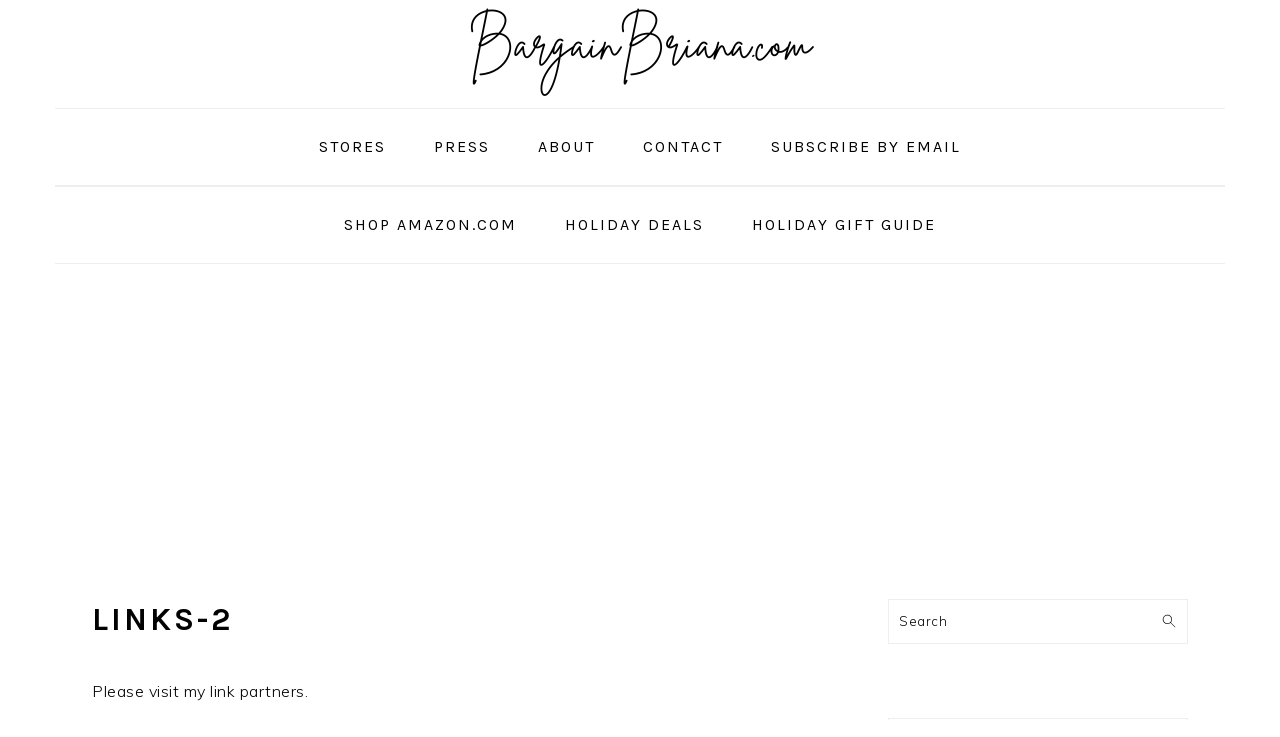

--- FILE ---
content_type: text/html; charset=UTF-8
request_url: https://bargainbriana.com/blogroll/
body_size: 58462
content:
<!DOCTYPE html>
<html lang="en-US" prefix="og: http://ogp.me/ns# fb: http://ogp.me/ns/fb#">
<head >
<meta charset="UTF-8" />
<meta name="viewport" content="width=device-width, initial-scale=1" />
<title>Links-2 - BargainBriana</title>
<meta name='robots' content='max-image-preview:large' />
	<style>img:is([sizes="auto" i], [sizes^="auto," i]) { contain-intrinsic-size: 3000px 1500px }</style>
	
<!-- This site is optimized with the Yoast SEO Premium plugin v5.3.2 - https://yoast.com/wordpress/plugins/seo/ -->
<link rel="canonical" href="https://bargainbriana.com/blogroll/" />
<link rel="publisher" href="https://plus.google.com/u/0/b/101018268121576585410/+BrianaCARTER/"/>
<meta property="og:locale" content="en_US" />
<meta property="og:type" content="article" />
<meta property="og:title" content="Links-2 - BargainBriana" />
<meta property="og:description" content="Please visit my link partners. If you would like to be added to the list, please email me at bargainbriana@gmail.com with your banner and pick up one of my buttons listed HERE. If you already have already picked up one of my buttons, please email me with your button with the subject &#8220;ADD MY BUTTON&#8221;...Read More" />
<meta property="og:url" content="https://bargainbriana.com/blogroll/" />
<meta property="og:site_name" content="BargainBriana" />
<meta property="article:publisher" content="https://www.facebook.com/bargainbriana" />
<meta property="article:author" content="http://bargainbriana.com" />
<meta property="article:section" content="General" />
<meta property="og:image" content="http://img.photobucket.com/albums/v253/scraps2treasures/Blog%20Giveaway%20Directory/BGDButton.jpg" />
<meta name="twitter:card" content="summary_large_image" />
<meta name="twitter:description" content="Please visit my link partners. If you would like to be added to the list, please email me at bargainbriana@gmail.com with your banner and pick up one of my buttons listed HERE. If you already have already picked up one of my buttons, please email me with your button with the subject &#8220;ADD MY BUTTON&#8221;...Read More" />
<meta name="twitter:title" content="Links-2 - BargainBriana" />
<meta name="twitter:site" content="@bargainbriana" />
<meta name="twitter:image" content="http://img.photobucket.com/albums/v253/scraps2treasures/Blog%20Giveaway%20Directory/BGDButton.jpg" />
<meta name="twitter:creator" content="@bargainbriana" />
<script type='application/ld+json'>{"@context":"http:\/\/schema.org","@type":"WebSite","@id":"#website","url":"https:\/\/bargainbriana.com\/","name":"Bargain Briana","potentialAction":{"@type":"SearchAction","target":"https:\/\/bargainbriana.com\/?s={search_term_string}","query-input":"required name=search_term_string"}}</script>
<script type='application/ld+json'>{"@context":"http:\/\/schema.org","@type":"Person","url":"https:\/\/bargainbriana.com\/blogroll\/","sameAs":["https:\/\/www.facebook.com\/bargainbriana","https:\/\/instagram.com\/bargainbriana\/","https:\/\/plus.google.com\/u\/0\/b\/101018268121576585410\/+BrianaCARTER\/","https:\/\/www.youtube.com\/user\/BargainBriana","https:\/\/www.pinterest.com\/bargainbriana\/","https:\/\/twitter.com\/bargainbriana"],"@id":"#person","name":"Briana Carter"}</script>
<!-- / Yoast SEO Premium plugin. -->

<link rel='dns-prefetch' href='//fonts.googleapis.com' />
<link rel="alternate" type="application/rss+xml" title="BargainBriana &raquo; Feed" href="https://bargainbriana.com/feed/" />
<link rel="alternate" type="application/rss+xml" title="BargainBriana &raquo; Comments Feed" href="https://bargainbriana.com/comments/feed/" />
<link rel="alternate" type="application/rss+xml" title="BargainBriana &raquo; Links-2 Comments Feed" href="https://bargainbriana.com/blogroll/feed/" />
<script>
window._wpemojiSettings = {"baseUrl":"https:\/\/s.w.org\/images\/core\/emoji\/15.0.3\/72x72\/","ext":".png","svgUrl":"https:\/\/s.w.org\/images\/core\/emoji\/15.0.3\/svg\/","svgExt":".svg","source":{"concatemoji":"https:\/\/bargainbriana.com\/wp-includes\/js\/wp-emoji-release.min.js?ver=6.7.4"}};
/*! This file is auto-generated */
!function(i,n){var o,s,e;function c(e){try{var t={supportTests:e,timestamp:(new Date).valueOf()};sessionStorage.setItem(o,JSON.stringify(t))}catch(e){}}function p(e,t,n){e.clearRect(0,0,e.canvas.width,e.canvas.height),e.fillText(t,0,0);var t=new Uint32Array(e.getImageData(0,0,e.canvas.width,e.canvas.height).data),r=(e.clearRect(0,0,e.canvas.width,e.canvas.height),e.fillText(n,0,0),new Uint32Array(e.getImageData(0,0,e.canvas.width,e.canvas.height).data));return t.every(function(e,t){return e===r[t]})}function u(e,t,n){switch(t){case"flag":return n(e,"\ud83c\udff3\ufe0f\u200d\u26a7\ufe0f","\ud83c\udff3\ufe0f\u200b\u26a7\ufe0f")?!1:!n(e,"\ud83c\uddfa\ud83c\uddf3","\ud83c\uddfa\u200b\ud83c\uddf3")&&!n(e,"\ud83c\udff4\udb40\udc67\udb40\udc62\udb40\udc65\udb40\udc6e\udb40\udc67\udb40\udc7f","\ud83c\udff4\u200b\udb40\udc67\u200b\udb40\udc62\u200b\udb40\udc65\u200b\udb40\udc6e\u200b\udb40\udc67\u200b\udb40\udc7f");case"emoji":return!n(e,"\ud83d\udc26\u200d\u2b1b","\ud83d\udc26\u200b\u2b1b")}return!1}function f(e,t,n){var r="undefined"!=typeof WorkerGlobalScope&&self instanceof WorkerGlobalScope?new OffscreenCanvas(300,150):i.createElement("canvas"),a=r.getContext("2d",{willReadFrequently:!0}),o=(a.textBaseline="top",a.font="600 32px Arial",{});return e.forEach(function(e){o[e]=t(a,e,n)}),o}function t(e){var t=i.createElement("script");t.src=e,t.defer=!0,i.head.appendChild(t)}"undefined"!=typeof Promise&&(o="wpEmojiSettingsSupports",s=["flag","emoji"],n.supports={everything:!0,everythingExceptFlag:!0},e=new Promise(function(e){i.addEventListener("DOMContentLoaded",e,{once:!0})}),new Promise(function(t){var n=function(){try{var e=JSON.parse(sessionStorage.getItem(o));if("object"==typeof e&&"number"==typeof e.timestamp&&(new Date).valueOf()<e.timestamp+604800&&"object"==typeof e.supportTests)return e.supportTests}catch(e){}return null}();if(!n){if("undefined"!=typeof Worker&&"undefined"!=typeof OffscreenCanvas&&"undefined"!=typeof URL&&URL.createObjectURL&&"undefined"!=typeof Blob)try{var e="postMessage("+f.toString()+"("+[JSON.stringify(s),u.toString(),p.toString()].join(",")+"));",r=new Blob([e],{type:"text/javascript"}),a=new Worker(URL.createObjectURL(r),{name:"wpTestEmojiSupports"});return void(a.onmessage=function(e){c(n=e.data),a.terminate(),t(n)})}catch(e){}c(n=f(s,u,p))}t(n)}).then(function(e){for(var t in e)n.supports[t]=e[t],n.supports.everything=n.supports.everything&&n.supports[t],"flag"!==t&&(n.supports.everythingExceptFlag=n.supports.everythingExceptFlag&&n.supports[t]);n.supports.everythingExceptFlag=n.supports.everythingExceptFlag&&!n.supports.flag,n.DOMReady=!1,n.readyCallback=function(){n.DOMReady=!0}}).then(function(){return e}).then(function(){var e;n.supports.everything||(n.readyCallback(),(e=n.source||{}).concatemoji?t(e.concatemoji):e.wpemoji&&e.twemoji&&(t(e.twemoji),t(e.wpemoji)))}))}((window,document),window._wpemojiSettings);
</script>
<link rel='stylesheet' id='foodie-pro-theme-css' href='https://bargainbriana.com/wp-content/themes/foodiepro-445/style.css?ver=4.4.5' media='all' />
<style id='foodie-pro-theme-inline-css'>
body, .site-description, .sidebar .featured-content .entry-title{font-family:"Muli","Helvetica Neue",sans-serif;}.genesis-nav-menu{font-family:"Karla","Helvetica Neue",sans-serif;}h1, h2, h3, h4, h5, h6, .site-title, .entry-title, .widgettitle{font-family:"Karla","Helvetica Neue",sans-serif;}.entry-title{font-family:"Karla","Helvetica Neue",sans-serif;}.button, .button-secondary, button, input[type="button"], input[type="reset"], input[type="submit"], a.more-link, .more-from-category a{font-family:"Karla","Helvetica Neue",sans-serif;}
</style>
<style id='wp-emoji-styles-inline-css'>

	img.wp-smiley, img.emoji {
		display: inline !important;
		border: none !important;
		box-shadow: none !important;
		height: 1em !important;
		width: 1em !important;
		margin: 0 0.07em !important;
		vertical-align: -0.1em !important;
		background: none !important;
		padding: 0 !important;
	}
</style>
<link rel='stylesheet' id='wp-block-library-css' href='https://bargainbriana.com/wp-includes/css/dist/block-library/style.min.css?ver=6.7.4' media='all' />
<link rel='stylesheet' id='convertkit-broadcasts-css' href='https://bargainbriana.com/wp-content/plugins/convertkit/resources/frontend/css/broadcasts.css?ver=3.1.4' media='all' />
<link rel='stylesheet' id='convertkit-button-css' href='https://bargainbriana.com/wp-content/plugins/convertkit/resources/frontend/css/button.css?ver=3.1.4' media='all' />
<link rel='stylesheet' id='convertkit-form-css' href='https://bargainbriana.com/wp-content/plugins/convertkit/resources/frontend/css/form.css?ver=3.1.4' media='all' />
<link rel='stylesheet' id='convertkit-form-builder-field-css' href='https://bargainbriana.com/wp-content/plugins/convertkit/resources/frontend/css/form-builder.css?ver=3.1.4' media='all' />
<link rel='stylesheet' id='convertkit-form-builder-css' href='https://bargainbriana.com/wp-content/plugins/convertkit/resources/frontend/css/form-builder.css?ver=3.1.4' media='all' />
<style id='classic-theme-styles-inline-css'>
/*! This file is auto-generated */
.wp-block-button__link{color:#fff;background-color:#32373c;border-radius:9999px;box-shadow:none;text-decoration:none;padding:calc(.667em + 2px) calc(1.333em + 2px);font-size:1.125em}.wp-block-file__button{background:#32373c;color:#fff;text-decoration:none}
</style>
<style id='global-styles-inline-css'>
:root{--wp--preset--aspect-ratio--square: 1;--wp--preset--aspect-ratio--4-3: 4/3;--wp--preset--aspect-ratio--3-4: 3/4;--wp--preset--aspect-ratio--3-2: 3/2;--wp--preset--aspect-ratio--2-3: 2/3;--wp--preset--aspect-ratio--16-9: 16/9;--wp--preset--aspect-ratio--9-16: 9/16;--wp--preset--color--black: #000000;--wp--preset--color--cyan-bluish-gray: #abb8c3;--wp--preset--color--white: #ffffff;--wp--preset--color--pale-pink: #f78da7;--wp--preset--color--vivid-red: #cf2e2e;--wp--preset--color--luminous-vivid-orange: #ff6900;--wp--preset--color--luminous-vivid-amber: #fcb900;--wp--preset--color--light-green-cyan: #7bdcb5;--wp--preset--color--vivid-green-cyan: #00d084;--wp--preset--color--pale-cyan-blue: #8ed1fc;--wp--preset--color--vivid-cyan-blue: #0693e3;--wp--preset--color--vivid-purple: #9b51e0;--wp--preset--gradient--vivid-cyan-blue-to-vivid-purple: linear-gradient(135deg,rgba(6,147,227,1) 0%,rgb(155,81,224) 100%);--wp--preset--gradient--light-green-cyan-to-vivid-green-cyan: linear-gradient(135deg,rgb(122,220,180) 0%,rgb(0,208,130) 100%);--wp--preset--gradient--luminous-vivid-amber-to-luminous-vivid-orange: linear-gradient(135deg,rgba(252,185,0,1) 0%,rgba(255,105,0,1) 100%);--wp--preset--gradient--luminous-vivid-orange-to-vivid-red: linear-gradient(135deg,rgba(255,105,0,1) 0%,rgb(207,46,46) 100%);--wp--preset--gradient--very-light-gray-to-cyan-bluish-gray: linear-gradient(135deg,rgb(238,238,238) 0%,rgb(169,184,195) 100%);--wp--preset--gradient--cool-to-warm-spectrum: linear-gradient(135deg,rgb(74,234,220) 0%,rgb(151,120,209) 20%,rgb(207,42,186) 40%,rgb(238,44,130) 60%,rgb(251,105,98) 80%,rgb(254,248,76) 100%);--wp--preset--gradient--blush-light-purple: linear-gradient(135deg,rgb(255,206,236) 0%,rgb(152,150,240) 100%);--wp--preset--gradient--blush-bordeaux: linear-gradient(135deg,rgb(254,205,165) 0%,rgb(254,45,45) 50%,rgb(107,0,62) 100%);--wp--preset--gradient--luminous-dusk: linear-gradient(135deg,rgb(255,203,112) 0%,rgb(199,81,192) 50%,rgb(65,88,208) 100%);--wp--preset--gradient--pale-ocean: linear-gradient(135deg,rgb(255,245,203) 0%,rgb(182,227,212) 50%,rgb(51,167,181) 100%);--wp--preset--gradient--electric-grass: linear-gradient(135deg,rgb(202,248,128) 0%,rgb(113,206,126) 100%);--wp--preset--gradient--midnight: linear-gradient(135deg,rgb(2,3,129) 0%,rgb(40,116,252) 100%);--wp--preset--font-size--small: 13px;--wp--preset--font-size--medium: 20px;--wp--preset--font-size--large: 36px;--wp--preset--font-size--x-large: 42px;--wp--preset--spacing--20: 0.44rem;--wp--preset--spacing--30: 0.67rem;--wp--preset--spacing--40: 1rem;--wp--preset--spacing--50: 1.5rem;--wp--preset--spacing--60: 2.25rem;--wp--preset--spacing--70: 3.38rem;--wp--preset--spacing--80: 5.06rem;--wp--preset--shadow--natural: 6px 6px 9px rgba(0, 0, 0, 0.2);--wp--preset--shadow--deep: 12px 12px 50px rgba(0, 0, 0, 0.4);--wp--preset--shadow--sharp: 6px 6px 0px rgba(0, 0, 0, 0.2);--wp--preset--shadow--outlined: 6px 6px 0px -3px rgba(255, 255, 255, 1), 6px 6px rgba(0, 0, 0, 1);--wp--preset--shadow--crisp: 6px 6px 0px rgba(0, 0, 0, 1);}:where(.is-layout-flex){gap: 0.5em;}:where(.is-layout-grid){gap: 0.5em;}body .is-layout-flex{display: flex;}.is-layout-flex{flex-wrap: wrap;align-items: center;}.is-layout-flex > :is(*, div){margin: 0;}body .is-layout-grid{display: grid;}.is-layout-grid > :is(*, div){margin: 0;}:where(.wp-block-columns.is-layout-flex){gap: 2em;}:where(.wp-block-columns.is-layout-grid){gap: 2em;}:where(.wp-block-post-template.is-layout-flex){gap: 1.25em;}:where(.wp-block-post-template.is-layout-grid){gap: 1.25em;}.has-black-color{color: var(--wp--preset--color--black) !important;}.has-cyan-bluish-gray-color{color: var(--wp--preset--color--cyan-bluish-gray) !important;}.has-white-color{color: var(--wp--preset--color--white) !important;}.has-pale-pink-color{color: var(--wp--preset--color--pale-pink) !important;}.has-vivid-red-color{color: var(--wp--preset--color--vivid-red) !important;}.has-luminous-vivid-orange-color{color: var(--wp--preset--color--luminous-vivid-orange) !important;}.has-luminous-vivid-amber-color{color: var(--wp--preset--color--luminous-vivid-amber) !important;}.has-light-green-cyan-color{color: var(--wp--preset--color--light-green-cyan) !important;}.has-vivid-green-cyan-color{color: var(--wp--preset--color--vivid-green-cyan) !important;}.has-pale-cyan-blue-color{color: var(--wp--preset--color--pale-cyan-blue) !important;}.has-vivid-cyan-blue-color{color: var(--wp--preset--color--vivid-cyan-blue) !important;}.has-vivid-purple-color{color: var(--wp--preset--color--vivid-purple) !important;}.has-black-background-color{background-color: var(--wp--preset--color--black) !important;}.has-cyan-bluish-gray-background-color{background-color: var(--wp--preset--color--cyan-bluish-gray) !important;}.has-white-background-color{background-color: var(--wp--preset--color--white) !important;}.has-pale-pink-background-color{background-color: var(--wp--preset--color--pale-pink) !important;}.has-vivid-red-background-color{background-color: var(--wp--preset--color--vivid-red) !important;}.has-luminous-vivid-orange-background-color{background-color: var(--wp--preset--color--luminous-vivid-orange) !important;}.has-luminous-vivid-amber-background-color{background-color: var(--wp--preset--color--luminous-vivid-amber) !important;}.has-light-green-cyan-background-color{background-color: var(--wp--preset--color--light-green-cyan) !important;}.has-vivid-green-cyan-background-color{background-color: var(--wp--preset--color--vivid-green-cyan) !important;}.has-pale-cyan-blue-background-color{background-color: var(--wp--preset--color--pale-cyan-blue) !important;}.has-vivid-cyan-blue-background-color{background-color: var(--wp--preset--color--vivid-cyan-blue) !important;}.has-vivid-purple-background-color{background-color: var(--wp--preset--color--vivid-purple) !important;}.has-black-border-color{border-color: var(--wp--preset--color--black) !important;}.has-cyan-bluish-gray-border-color{border-color: var(--wp--preset--color--cyan-bluish-gray) !important;}.has-white-border-color{border-color: var(--wp--preset--color--white) !important;}.has-pale-pink-border-color{border-color: var(--wp--preset--color--pale-pink) !important;}.has-vivid-red-border-color{border-color: var(--wp--preset--color--vivid-red) !important;}.has-luminous-vivid-orange-border-color{border-color: var(--wp--preset--color--luminous-vivid-orange) !important;}.has-luminous-vivid-amber-border-color{border-color: var(--wp--preset--color--luminous-vivid-amber) !important;}.has-light-green-cyan-border-color{border-color: var(--wp--preset--color--light-green-cyan) !important;}.has-vivid-green-cyan-border-color{border-color: var(--wp--preset--color--vivid-green-cyan) !important;}.has-pale-cyan-blue-border-color{border-color: var(--wp--preset--color--pale-cyan-blue) !important;}.has-vivid-cyan-blue-border-color{border-color: var(--wp--preset--color--vivid-cyan-blue) !important;}.has-vivid-purple-border-color{border-color: var(--wp--preset--color--vivid-purple) !important;}.has-vivid-cyan-blue-to-vivid-purple-gradient-background{background: var(--wp--preset--gradient--vivid-cyan-blue-to-vivid-purple) !important;}.has-light-green-cyan-to-vivid-green-cyan-gradient-background{background: var(--wp--preset--gradient--light-green-cyan-to-vivid-green-cyan) !important;}.has-luminous-vivid-amber-to-luminous-vivid-orange-gradient-background{background: var(--wp--preset--gradient--luminous-vivid-amber-to-luminous-vivid-orange) !important;}.has-luminous-vivid-orange-to-vivid-red-gradient-background{background: var(--wp--preset--gradient--luminous-vivid-orange-to-vivid-red) !important;}.has-very-light-gray-to-cyan-bluish-gray-gradient-background{background: var(--wp--preset--gradient--very-light-gray-to-cyan-bluish-gray) !important;}.has-cool-to-warm-spectrum-gradient-background{background: var(--wp--preset--gradient--cool-to-warm-spectrum) !important;}.has-blush-light-purple-gradient-background{background: var(--wp--preset--gradient--blush-light-purple) !important;}.has-blush-bordeaux-gradient-background{background: var(--wp--preset--gradient--blush-bordeaux) !important;}.has-luminous-dusk-gradient-background{background: var(--wp--preset--gradient--luminous-dusk) !important;}.has-pale-ocean-gradient-background{background: var(--wp--preset--gradient--pale-ocean) !important;}.has-electric-grass-gradient-background{background: var(--wp--preset--gradient--electric-grass) !important;}.has-midnight-gradient-background{background: var(--wp--preset--gradient--midnight) !important;}.has-small-font-size{font-size: var(--wp--preset--font-size--small) !important;}.has-medium-font-size{font-size: var(--wp--preset--font-size--medium) !important;}.has-large-font-size{font-size: var(--wp--preset--font-size--large) !important;}.has-x-large-font-size{font-size: var(--wp--preset--font-size--x-large) !important;}
:where(.wp-block-post-template.is-layout-flex){gap: 1.25em;}:where(.wp-block-post-template.is-layout-grid){gap: 1.25em;}
:where(.wp-block-columns.is-layout-flex){gap: 2em;}:where(.wp-block-columns.is-layout-grid){gap: 2em;}
:root :where(.wp-block-pullquote){font-size: 1.5em;line-height: 1.6;}
</style>
<link rel='stylesheet' id='easyazon-addition-popovers-css' href='https://bargainbriana.com/wp-content/plugins/easyazon/addition/components/popovers/resources/popovers.css?ver=5.1.1' media='all' />
<link rel='stylesheet' id='google-fonts-css' href='//fonts.googleapis.com/css?family=Muli%3Aregular%2Citalic%2C300%2C300italic%7CKarla%3Aregular%2Citalic%2C700%2C700italic%26subset%3Dlatin%2C&#038;ver=4.4.5' media='all' />
<style id='tasty-recipes-before-inline-css'>
body{--tr-star-color:#F2B955;--tr-radius:2px}
</style>
<link rel='stylesheet' id='tasty-recipes-main-css' href='https://bargainbriana.com/wp-content/plugins/tasty-recipes-lite/assets/dist/recipe.css?ver=1.1.6' media='all' />
<style id='tasty-recipes-main-inline-css'>
/* Fresh recipe card styles. */ .tasty-recipes{margin-bottom:4em;max-width:700px;background-color:#f9f9f9}.tasty-recipes.tasty-recipes-has-plug{margin-bottom:1em}.tasty-recipes-plug{margin-bottom:4em}.tasty-recipes-print-button{display:none}.tasty-recipes-image-shim{height:69.5px;clear:both}.tasty-recipes-entry-header{padding-top:2em;padding-left:2em;padding-right:2em}.tasty-recipes-entry-header.tasty-recipes-has-image{padding-top:0px}.tasty-recipes-entry-header .tasty-recipes-image{float:none;margin-bottom:1em}@media only screen and (min-width:730px){.tasty-recipes-entry-header .tasty-recipes-image{float:left;margin-right:16px}}.tasty-recipes-entry-header .tasty-recipes-image img{float:none;height:150px;width:150px;object-fit:cover}.tasty-recipes-entry-header .tasty-recipes-header-content{min-height:215px}.tasty-recipes-entry-header h2{margin-bottom:0;margin-top:0;padding-top:0;padding-bottom:0;clear:none}.tasty-recipes-entry-header hr{border:1px solid #eee;background-color:#eee;margin-bottom:0;margin-top:1em;margin-right:-2em;margin-left:-2em}.tasty-recipes-entry-header .tasty-recipes-rating-outer{width:100%}.tasty-recipes-entry-header .tasty-recipes-rating-outer a{text-decoration:none;border:none;display:inherit;box-shadow:none}.tasty-recipes-entry-header .tasty-recipes-rating-outer a:hover{text-decoration:none}.tasty-recipes,.tasty-recipes-ratings{--tr-star-size:18px!important;--tr-star-margin:4px!important}.tasty-recipes-entry-header .tasty-recipes-rating-stars span:first-child{margin-left:0}.tasty-recipes-rating{color:#aaa;color:var(--tr-star-color,#aaaaaa)}.tasty-recipes-entry-header .tasty-recipes-rating-label{color:#B7BBC6;font-size:.6875em;margin-top:0;position:absolute;display:block}.tasty-recipes-entry-header .tasty-recipes-rating-stars .post-ratings{font-size:10px}.tasty-recipes-entry-header .tasty-recipes-rating-stars .post-ratings .tasty-recipes-cf-ratings-label{margin-top:0;line-height:1}.tasty-recipes-entry-header .tasty-recipes-details{margin-top:1.5em;color:#606060}.tasty-recipes-entry-header .tasty-recipes-details ul{list-style-type:none;margin:0;padding-left:0}.tasty-recipes-entry-header .tasty-recipes-details ul li{display:inline-block;margin-left:0;padding-left:0;margin-right:.5em;margin-bottom:0;font-size:1em;line-height:1.8em}.tasty-recipes-entry-header .tasty-recipes-details .detail-icon{height:1em;margin-top:.4em}.tasty-recipes-entry-header .tasty-recipes-details ul li{font-size:1em}.tasty-recipes-entry-header .tasty-recipes-details .tasty-recipes-label{margin-right:.125em}.tasty-recipes-entry-header .tasty-recipes-details .detail-icon{vertical-align:top;margin-right:.2em}@media only screen and (min-width:730px){.tasty-recipes-entry-header .tasty-recipes-details{padding-left:166px}}.tasty-recipes-entry-content{padding-top:0.1em;color:#606060;clear:both}.tasty-recipes-entry-header .tasty-recipes-buttons{margin-top:1.25em;margin-bottom:1.25em;width:100%}.tasty-recipes-entry-header .tasty-recipes-buttons:after{content:" ";display:block;clear:both}.tasty-recipes-entry-header .tasty-recipes-button-wrap{box-sizing:border-box}.tasty-recipes-quick-links a.button,.tasty-recipes-entry-header .tasty-recipes-buttons a{text-transform:uppercase;text-align:center;display:block;background-color:#f9f9f9;background-color:var(--tr-button-color,#f9f9f9);font-size:1em;line-height:1.375em;font-weight:bold;padding-top:7px;padding-bottom:7px;margin-top:0;border:1px solid #aaa;border-color:var(--tr-button-color,#aaaaaa);border-radius:0;text-decoration:none;color:#aaa;color:var(--tr-button-text-color,#aaaaaa)}.tasty-recipes-quick-links a.button,.tasty-recipes-quick-links a.button:hover{display:inline-block}.tasty-recipes-quick-links a.button:hover,.tasty-recipes-entry-header .tasty-recipes-buttons .button:hover{background-color:var(--tr-button-text-color,#aaaaaa);border-color:var(--tr-button-text-color,#aaaaaa);color:var(--tr-button-color,#fff);opacity:1}.tasty-recipes-entry-content a img{box-shadow:none;-webkit-box-shadow:none}.tasty-recipes-entry-header .tasty-recipes-buttons a:hover{background-color:#979599;background-color:var(--tr-button-text-color,#979599);text-decoration:none}.tasty-recipes-entry-header .tasty-recipes-buttons img{vertical-align:top}.tasty-recipes-entry-header .tasty-recipes-buttons .svg-print,.tasty-recipes-entry-header .tasty-recipes-buttons .svg-pinterest,.tasty-recipes-entry-header .tasty-recipes-buttons .svg-heart-regular,.tasty-recipes-entry-header .tasty-recipes-buttons .svg-heart-solid{height:1.25em;margin-right:.375em;margin-bottom:0;background:none;display:inline-block;box-shadow:none;vertical-align:middle}@media only screen and (max-width:730px){.tasty-recipes-entry-header .tasty-recipes-button-wrap{width:100%}.tasty-recipes-entry-header .tasty-recipes-button-wrap:nth-child(2){padding-top:1em}}@media only screen and (min-width:450px){.tasty-recipes-entry-header .tasty-recipes-buttons{width:100%;float:none}.tasty-recipes-entry-header .tasty-recipes-button-wrap:first-child{width:50%;padding-right:5px;float:left}.tasty-recipes-entry-header .tasty-recipes-button-wrap:nth-child(2){width:50%;padding-left:5px;float:right;padding-top:0}}@media only screen and (min-width:730px){.tasty-recipes-entry-header .tasty-recipes-buttons{padding-left:166px;box-sizing:border-box}.tasty-recipes-header-content{position:relative}.tasty-recipes-header-content .tasty-recipes-rating-outer{position:absolute;top:155px;width:150px;text-align:center}.tasty-recipes-header-content .tasty-recipes-rating-label{position:static}}.tasty-recipes-entry-content h3{color:initial}.tasty-recipes-entry-content h4{font-size:1em;padding-top:0;margin-bottom:1.5em;margin-top:1.5em}.tasty-recipes-entry-content hr{background-color:#eee;border:1px solid #eee;margin-top:1em;margin-bottom:1em}.tasty-recipes-entry-content .tasty-recipes-description,.tasty-recipes-entry-content .tasty-recipes-ingredients,.tasty-recipes-entry-content .tasty-recipes-instructions,.tasty-recipes-entry-content .tasty-recipes-keywords{padding-left:2em;padding-right:2em}.tasty-recipes-entry-content .tasty-recipes-description p{margin-bottom:1em}.tasty-recipes-entry-content .tasty-recipes-ingredients ul,.tasty-recipes-entry-content .tasty-recipes-instructions ul{list-style-type:none;margin-left:0;margin-bottom:1.5em;padding:0}.tasty-recipes-entry-content .tasty-recipes-ingredients ul li,.tasty-recipes-entry-content .tasty-recipes-instructions ul li{margin-bottom:.625em;list-style-type:none;position:relative;margin-left:1.5em;line-height:1.46}.tasty-recipes-entry-content .tasty-recipes-ingredients ul li:before,.tasty-recipes-entry-content .tasty-recipes-instructions ul li:before{background-color:#aaa;-webkit-border-radius:50%;-moz-border-radius:50%;border-radius:50%;height:.5em;width:.5em;display:block;content:" ";left:-1.25em;top:.375em;position:absolute}.tasty-recipes-entry-content .tasty-recipes-ingredients ol,.tasty-recipes-entry-content .tasty-recipes-instructions ol{counter-reset:li;margin-left:0;padding:0}.tasty-recipes-entry-content .tasty-recipes-ingredients ol>li,.tasty-recipes-entry-content .tasty-recipes-instructions ol>li{list-style-type:none;position:relative;margin-bottom:1em;margin-left:1.5em;line-height:1.46}.tasty-recipes-entry-content .tasty-recipes-ingredients ol>li:before,.tasty-recipes-entry-content .tasty-recipes-instructions ol>li:before{content:counter(li);counter-increment:li;position:absolute;background-color:#aaa;-webkit-border-radius:50%;-moz-border-radius:50%;border-radius:50%;height:1.45em;width:1.45em;color:#FFF;left:-1.25em;transform:translateX(-50%);line-height:1.5em;font-size:.6875em;text-align:center;top:.1875em}.tasty-recipes-entry-content .tasty-recipes-ingredients li li,.tasty-recipes-entry-content .tasty-recipes-instructions li li{margin-top:0.625em}.tasty-recipes-entry-content .tasty-recipes-ingredients li ul,.tasty-recipes-entry-content .tasty-recipes-ingredients li ol,.tasty-recipes-entry-content .tasty-recipes-instructions li ul,.tasty-recipes-entry-content .tasty-recipes-instructions li ol{margin-bottom:0}@media only screen and (max-width:520px){.tasty-recipes-entry-content .tasty-recipes-ingredients ol,.tasty-recipes-entry-content .tasty-recipes-instructions ol{margin-left:0}}.tasty-recipes-entry-content .tasty-recipes-equipment{padding-left:2em;padding-right:2em}.tasty-recipes-entry-content .tasty-recipe-video-embed~.tasty-recipes-equipment{padding-top:1em}.tasty-recipes-entry-content .tasty-recipes-notes,.tasty-recipes-entry-content .tasty-recipes-nutrition{padding-bottom:1.25em;padding-left:2em;padding-right:2em}.tasty-recipes-entry-content .tasty-recipes-notes ol{counter-reset:li;margin-left:0;padding:0;margin-bottom:0}.tasty-recipes-entry-content .tasty-recipes-notes ul{margin-left:0;padding:0;margin-bottom:0}.tasty-recipes-entry-content .tasty-recipes-notes p,.tasty-recipes-entry-content .tasty-recipes-notes ul li,.tasty-recipes-entry-content .tasty-recipes-notes ol li{padding-left:1.5em;padding-top:1.25em;padding-bottom:1.25em;position:relative;margin-bottom:0;margin-left:0;list-style-type:none}.tasty-recipes-entry-content .tasty-recipes-notes p:before,.tasty-recipes-entry-content .tasty-recipes-notes ul li:before{content:"i";display:block;background-color:#aaa;-webkit-border-radius:50%;-moz-border-radius:50%;border-radius:50%;height:1.3em;width:1.3em;font-size:.75em;line-height:1.3em;text-align:center;color:#FFF;position:absolute;left:0;top:2.1em}.tasty-recipes-entry-content .tasty-recipes-notes ol>li:before{content:counter(li);counter-increment:li;position:absolute;background-color:#aaa;-webkit-border-radius:50%;-moz-border-radius:50%;border-radius:50%;height:1.45em;width:1.45em;color:#FFF;left:2em;transform:translateX(-50%);line-height:1.5em;font-size:.6875em;text-align:center;top:2.3em}.tasty-recipes-entry-content .tasty-recipes-notes p:last-child{margin-bottom:0}.tasty-recipes-entry-content .tasty-recipes-keywords{margin-top:1em;margin-bottom:1em;color:#aaa}.tasty-recipes-entry-content .tasty-recipes-keywords p{margin-bottom:0;font-size:0.7em}.tasty-recipes-nutrifox{text-align:center;margin:0}.tasty-recipes-nutrifox iframe{width:100%;display:block;margin:0}.tasty-recipes-entry-content .tasty-recipes-nutrition ul li{list-style-type:none;margin-left:0}.tasty-recipes-entry-footer{background-color:#fff}.tasty-recipes-entry-footer:after{content:" ";display:block;clear:both}.clearfix:after{clear:both;content:" ";display:table}/* Print view styles */ .tasty-recipes-print-view{font-size:11px;line-height:1.5em}.tasty-recipes-print{padding:0}.tasty-recipes-print-view .tasty-recipes,.tasty-recipes-print-view .tasty-recipes-entry-content{background:#fff}.tasty-recipes-print-view .tasty-recipes{margin-top:1em}.tasty-recipes-print .tasty-recipes-entry-header{background-color:inherit;color:inherit;padding-bottom:0}.tasty-recipes-print .tasty-recipes-entry-header .tasty-recipes-image{transform:none;float:left;margin-right:16px}.tasty-recipes-print-view .tasty-recipes-entry-header .tasty-recipes-header-content{min-height:20px}.tasty-recipes-print.tasty-recipes-has-image .tasty-recipes-entry-header h2{margin-top:0}.tasty-recipes-print .tasty-recipes-entry-header h2{color:inherit;margin-bottom:.5em}.tasty-recipes-print .tasty-recipes-entry-header hr{display:none}.tasty-recipes-print .tasty-recipes-header-content .tasty-recipes-rating-outer{position:initial;text-align:left;width:unset;top:unset}.tasty-recipes-print .tasty-recipes-entry-header .tasty-recipes-rating-stars span{color:#000}.tasty-recipes-print .tasty-recipes-entry-header .tasty-recipes-details{padding:0}.tasty-recipes-print .tasty-recipes-entry-header .tasty-recipes-details ul{padding:0;clear:none}.tasty-recipes-print .tasty-recipes-entry-header .tasty-recipes-details ul li{line-height:1.8em;margin-bottom:0}.tasty-recipes-print .tasty-recipes-entry-header .tasty-recipes-details .detail-icon{display:none}.tasty-recipes-print-view .tasty-recipes-source-link{text-align:center}.tasty-recipes-print-view .tasty-recipes-entry-content .tasty-recipes-ingredients ul li,.tasty-recipes-print-view .tasty-recipes-entry-content .tasty-recipes-instructions ul li,.tasty-recipes-print-view .tasty-recipes-entry-content .tasty-recipes-ingredients ol li,.tasty-recipes-print-view .tasty-recipes-entry-content .tasty-recipes-instructions ol li{margin-bottom:0}.tasty-recipes-print-view .tasty-recipes-entry-content .tasty-recipes-notes p,.tasty-recipes-print-view .tasty-recipes-entry-content .tasty-recipes-notes ul li,.tasty-recipes-print-view .tasty-recipes-entry-content .tasty-recipes-notes ol li{margin-top:1rem;padding-top:0;padding-bottom:0}.tasty-recipes-print-view .tasty-recipes-entry-content .tasty-recipes-notes p:before,.tasty-recipes-print-view .tasty-recipes-entry-content .tasty-recipes-notes ul li:before{top:0.1em}.tasty-recipes-entry-content .tasty-recipes-ingredients ul li[data-tr-ingredient-checkbox]:before{display:none}.tasty-recipes-cook-mode__label,.tasty-recipes-cook-mode__helper{font-size:1em}
</style>
<script src="https://bargainbriana.com/wp-includes/js/jquery/jquery.min.js?ver=3.7.1" id="jquery-core-js"></script>
<script src="https://bargainbriana.com/wp-includes/js/jquery/jquery-migrate.min.js?ver=3.4.1" id="jquery-migrate-js"></script>
<link rel="https://api.w.org/" href="https://bargainbriana.com/wp-json/" /><link rel="alternate" title="JSON" type="application/json" href="https://bargainbriana.com/wp-json/wp/v2/pages/326" /><link rel="EditURI" type="application/rsd+xml" title="RSD" href="https://bargainbriana.com/xmlrpc.php?rsd" />
<meta name="generator" content="WordPress 6.7.4" />
<link rel='shortlink' href='https://bargainbriana.com/?p=326' />
<link rel="alternate" title="oEmbed (JSON)" type="application/json+oembed" href="https://bargainbriana.com/wp-json/oembed/1.0/embed?url=https%3A%2F%2Fbargainbriana.com%2Fblogroll%2F" />
<link rel="alternate" title="oEmbed (XML)" type="text/xml+oembed" href="https://bargainbriana.com/wp-json/oembed/1.0/embed?url=https%3A%2F%2Fbargainbriana.com%2Fblogroll%2F&#038;format=xml" />
<style type="text/css">.aawp .aawp-tb__row--highlight{background-color:#256aaf;}.aawp .aawp-tb__row--highlight{color:#fff;}.aawp .aawp-tb__row--highlight a{color:#fff;}</style><!-- Google tag (gtag.js) -->
<script async src="https://www.googletagmanager.com/gtag/js?id=G-LXZWC5W1PM"></script>
<script>
  window.dataLayer = window.dataLayer || [];
  function gtag(){dataLayer.push(arguments);}
  gtag('js', new Date());

  gtag('config', 'G-LXZWC5W1PM');
</script>

<script async src="https://pagead2.googlesyndication.com/pagead/js/adsbygoogle.js?client=ca-pub-8920018275792991"
     crossorigin="anonymous"></script><script type='text/javascript'>
(function(a,h,a_,l,o,g,y){ /* 46961f0 at 2013-09-28 19:31:45 +0000 */
window[a_]={c:o,b:g,u:l};var s=a.createElement(h);s.src=l,e=a.getElementsByTagName(h)[0];e.parentNode.insertBefore(s,e);
})(document,'script','_ahalogy','//w.ahalogy.com/',{client:"04358647382-bargainbriana"});
</script>
</head>
<body class="page-template-default page page-id-326 page-parent aawp-custom custom-header header-image header-full-width content-sidebar genesis-breadcrumbs-hidden genesis-footer-widgets-hidden theme-brighthappy foodie-pro" itemscope itemtype="https://schema.org/WebPage"><div class="site-container"><ul class="genesis-skip-link"><li><a href="#genesis-nav-primary" class="screen-reader-shortcut"> Skip to primary navigation</a></li><li><a href="#genesis-content" class="screen-reader-shortcut"> Skip to main content</a></li><li><a href="#genesis-sidebar-primary" class="screen-reader-shortcut"> Skip to primary sidebar</a></li></ul><header class="site-header" itemscope itemtype="https://schema.org/WPHeader"><div class="wrap"><div class="title-area"><div class="site-title" itemprop="headline"><a href="https://bargainbriana.com/" title="BargainBriana" ><img src="https://bargainbriana.com/wp-content/uploads/BargainBriana.com_.png" title="BargainBriana" alt="BargainBriana"  data-pin-nopin="true" /></a></div></div></div></header><nav class="nav-primary" aria-label="Main" itemscope itemtype="https://schema.org/SiteNavigationElement" id="genesis-nav-primary"><div class="wrap"><ul id="menu-header-menu" class="menu genesis-nav-menu menu-primary"><li id="menu-item-179889" class="menu-item menu-item-type-custom menu-item-object-custom menu-item-179889"><a href="https://bargainbriana.com/stores/" itemprop="url"><span itemprop="name">Stores</span></a></li>
<li id="menu-item-46550" class="menu-item menu-item-type-post_type menu-item-object-page menu-item-46550"><a href="https://bargainbriana.com/about/press/" itemprop="url"><span itemprop="name">press</span></a></li>
<li id="menu-item-46548" class="menu-item menu-item-type-post_type menu-item-object-page menu-item-46548"><a href="https://bargainbriana.com/about/" itemprop="url"><span itemprop="name">about</span></a></li>
<li id="menu-item-46549" class="menu-item menu-item-type-post_type menu-item-object-page menu-item-home menu-item-46549"><a href="https://bargainbriana.com/about/contact-me/" itemprop="url"><span itemprop="name">contact</span></a></li>
<li id="menu-item-46551" class="menu-item menu-item-type-post_type menu-item-object-page menu-item-46551"><a href="https://bargainbriana.com/about/subscribe-by-email/" itemprop="url"><span itemprop="name">subscribe by email</span></a></li>
</ul></div></nav><nav class="nav-secondary" aria-label="Secondary" itemscope itemtype="https://schema.org/SiteNavigationElement"><div class="wrap"><ul id="menu-footer-menu-resources" class="menu genesis-nav-menu menu-secondary"><li id="menu-item-175339" class="menu-item menu-item-type-custom menu-item-object-custom menu-item-175339"><a href="http://www.amazon.com:80/?_encoding=UTF8&#038;camp=1789&#038;creative=390957&#038;linkCode=ur2&#038;tag=barbri-20&#038;linkId=SFEHQMY2IGWMA5IZ" itemprop="url"><span itemprop="name">Shop Amazon.com</span></a></li>
<li id="menu-item-87345" class="menu-item menu-item-type-custom menu-item-object-custom menu-item-87345"><a href="https://bargainbriana.com/hot-holiday-deals/" itemprop="url"><span itemprop="name">Holiday Deals</span></a></li>
<li id="menu-item-85935" class="menu-item menu-item-type-custom menu-item-object-custom menu-item-85935"><a href="https://bargainbriana.com/holiday-gift-guide-2015/" itemprop="url"><span itemprop="name">Holiday Gift Guide</span></a></li>
</ul></div></nav><div class="site-inner"><div class="content-sidebar-wrap"><main class="content" id="genesis-content"><article class="post-326 page type-page status-publish entry" aria-label="Links-2" itemscope itemtype="https://schema.org/CreativeWork"><header class="entry-header"><h1 class="entry-title" itemprop="headline">Links-2</h1>
</header><div class="entry-content" itemprop="text"><p>Please visit my link partners.</p>
<p>If you would like to be added to the list, please email me at bargainbriana@gmail.com with your banner and pick up one of my buttons listed HERE. If you already have already picked up one of my buttons, please email me with your button with the subject &#8220;ADD MY BUTTON&#8221; and I will get it added shortly.</p>
<p><a href="http://www.sweepsadvantage.com/index.php" target="_blank" class="external" rel="nofollow">Sweeps Advantage</a></p>
<p><a href="http://www.bloggiveawaydirectory.com" target="blank" class="external" rel="nofollow"><img decoding="async" alt="Blog Giveaway Directory" width="125" src="http://img.photobucket.com/albums/v253/scraps2treasures/Blog%20Giveaway%20Directory/BGDButton.jpg" height="125" /></a></p>
</div>
 </article><p style="padding-bottom: 18px;"><em><small>Disclaimer: This post may contain a link to an affiliate. See my <a href="http://bargainbriana.com/about/disclosure-policy" target="_blank">disclosure policy</a> more information.</small></em></p> </main><aside class="sidebar sidebar-primary widget-area" role="complementary" aria-label="Primary Sidebar" itemscope itemtype="https://schema.org/WPSideBar" id="genesis-sidebar-primary"><h2 class="genesis-sidebar-title screen-reader-text">Primary Sidebar</h2><section id="search-2" class="widget widget_search"><div class="widget-wrap"><form class="search-form" method="get" action="https://bargainbriana.com/" role="search" itemprop="potentialAction" itemscope itemtype="https://schema.org/SearchAction"><label class="search-form-label screen-reader-text" for="searchform-1">Search</label><input class="search-form-input" type="search" name="s" id="searchform-1" placeholder="Search" itemprop="query-input"><input class="search-form-submit" type="submit" value="Search"><meta content="https://bargainbriana.com/?s={s}" itemprop="target"></form></div></section>
<section id="custom_html-7" class="widget_text widget widget_custom_html"><div class="widget_text widget-wrap"><div class="textwidget custom-html-widget"><script type='text/javascript' src='//g.skimresources.com/js/search/46316X1173954.amazon.js'></script></div></div></section>
<section id="categories-166403793" class="widget widget_categories"><div class="widget-wrap"><h3 class="widgettitle widget-title">Categories</h3>
<form action="https://bargainbriana.com" method="get"><label class="screen-reader-text" for="cat">Categories</label><select  name='cat' id='cat' class='postform'>
	<option value='-1'>Select Category</option>
	<option class="level-0" value="17">101 &#8211; Start Here for Newbies</option>
	<option class="level-0" value="1525">2010 Holiday Gift Guide</option>
	<option class="level-0" value="105">Amazon</option>
	<option class="level-0" value="2120">Articles</option>
	<option class="level-0" value="327">Black Friday</option>
	<option class="level-0" value="455">Blogging</option>
	<option class="level-0" value="10">Bri&#8217;s Brags</option>
	<option class="level-0" value="65">Coupon Organization</option>
	<option class="level-0" value="55">Couponing</option>
	<option class="level-0" value="9">CVS</option>
	<option class="level-0" value="2713">For the Home</option>
	<option class="level-0" value="82">Freebie Friday</option>
	<option class="level-0" value="15">Freebies</option>
	<option class="level-0" value="2686">Frugal Fitness</option>
	<option class="level-0" value="13">General</option>
	<option class="level-0" value="2012">Holiday Deals</option>
	<option class="level-0" value="1296">Hot Deals</option>
	<option class="level-0" value="165">Kroger</option>
	<option class="level-0" value="3">Marsh</option>
	<option class="level-0" value="226">Meals Under $10</option>
	<option class="level-0" value="12">Meijer</option>
	<option class="level-0" value="223">Online Store Deals</option>
	<option class="level-0" value="138">Past Giveaways</option>
	<option class="level-0" value="131">Recipes</option>
	<option class="level-0" value="2034">Retail Shopping</option>
	<option class="level-0" value="158">Reviews</option>
	<option class="level-0" value="405">Reward Programs</option>
	<option class="level-0" value="78">School Supply Deals</option>
	<option class="level-0" value="1116">Sponsored Posts</option>
	<option class="level-0" value="2710">Spring Cleaning</option>
	<option class="level-0" value="316">Store Deals</option>
	<option class="level-0" value="16">Walgreens</option>
</select>
</form><script>
(function() {
	var dropdown = document.getElementById( "cat" );
	function onCatChange() {
		if ( dropdown.options[ dropdown.selectedIndex ].value > 0 ) {
			dropdown.parentNode.submit();
		}
	}
	dropdown.onchange = onCatChange;
})();
</script>
</div></section>
<section id="custom_html-8" class="widget_text widget widget_custom_html"><div class="widget_text widget-wrap"><h3 class="widgettitle widget-title">My Partnerships</h3>
<div class="textwidget custom-html-widget"><a href="http://totallytraveltips.com/?utm_source=blog&amp;utm_medium=banner&amp;utm_campaign=bbhome"><img class="alignnone wp-image-175096" src="https://bargainbriana.com/wp-content/uploads/Totally-Travel-Tips1.jpg" alt="Totally Travel Tips" width="125" height="125" /></a></div></div></section>

		<section id="recent-posts-6" class="widget widget_recent_entries"><div class="widget-wrap">
		<h3 class="widgettitle widget-title">Recent Posts</h3>

		<ul>
											<li>
					<a href="https://bargainbriana.com/free-simple-savings-tracker-printable/">Free Simple Savings Tracker {Printable}</a>
									</li>
											<li>
					<a href="https://bargainbriana.com/mms-halloween-rescue-squad-is-back-for-2025-with-snooki-and-more-free-candy-than-ever/">M&amp;M’S Halloween Rescue Squad is Back for 2025 — With Snooki and More Free Candy Than Ever!</a>
									</li>
											<li>
					<a href="https://bargainbriana.com/celebrate-national-cinnamon-roll-day-with-a-free-treat-at-kroger/">Celebrate National Cinnamon Roll Day with a FREE Treat at Kroger</a>
									</li>
											<li>
					<a href="https://bargainbriana.com/gifts-in-a-jar-cinnamon-pecan-doggie-treats/">{Gifts in a Jar} Cinnamon &#038; Pecan Doggie Treats</a>
									</li>
											<li>
					<a href="https://bargainbriana.com/national-coffee-day-9-29-2025/">National Coffee Day (9/29/2025)</a>
									</li>
											<li>
					<a href="https://bargainbriana.com/free-free-life-of-a-show-dog-svg-perfect-for-vinyl-iron-on-projects/">FREE Free “Life of a Show Dog” SVG – Perfect for Vinyl Iron-On Projects</a>
									</li>
											<li>
					<a href="https://bargainbriana.com/walmart-deals-delivered-kick-off-the-holiday-season-with-big-savings-oct-7-12/">Walmart Deals Delivered: Kick Off the Holiday Season with Big Savings (Oct 7–12)</a>
									</li>
											<li>
					<a href="https://bargainbriana.com/free-half-gallon-of-kroger-chocolate-milk/">Free Half Gallon of Kroger Chocolate Milk</a>
									</li>
											<li>
					<a href="https://bargainbriana.com/free-halloween-scavenger-hunt-printable/">Free Halloween Scavenger Hunt Printable</a>
									</li>
											<li>
					<a href="https://bargainbriana.com/cvs-weekly-deals-9-21-9-27-2025/">CVS Weekly Deals 9/21 &#8211; 9/27/2025</a>
									</li>
					</ul>

		</div></section>
<section id="linkcat-2922" class="widget widget_links"><div class="widget-wrap"><h3 class="widgettitle widget-title">Popular Posts</h3>

	<ul class='xoxo blogroll'>
<li><a href="https://bargainbriana.com/prepare-potatoes-for-the-freezer-5-different-ways/">5 Different Ways to Prepare Potatoes for the Freezer</a></li>
<li><a href="https://bargainbriana.com/copycat-olive-garden-salad-dressing/">Copycat Olive Garden Salad Dressing</a></li>
<li><a href="https://bargainbriana.com/crock-pot-cola-baby-back-ribs/">Crock Pot Cola Baby Back Ribs</a></li>
<li><a href="https://bargainbriana.com/getting-started-with-essential-oils/">Getting Started with Essential Oils</a></li>
<li><a href="https://bargainbriana.com/how-to-make-your-own-taco-seasoning/">How to Make Your Own Taco Seasoning</a></li>
<li><a href="https://bargainbriana.com/gifts-in-a-jar-lavender-body-butter/">Lavender Body Butter</a></li>

	</ul>
</div></section>

<section id="custom_html-10" class="widget_text widget widget_custom_html"><div class="widget_text widget-wrap"><div class="textwidget custom-html-widget"><script async src="https://pagead2.googlesyndication.com/pagead/js/adsbygoogle.js?client=ca-pub-8920018275792991"
     crossorigin="anonymous"></script>
<!-- Sidebar -->
<ins class="adsbygoogle"
     style="display:block"
     data-ad-client="ca-pub-8920018275792991"
     data-ad-slot="9456799258"
     data-ad-format="auto"
     data-full-width-responsive="true"></ins>
<script>
     (adsbygoogle = window.adsbygoogle || []).push({});
</script></div></div></section>
<section id="nav_menu-4" class="widget widget_nav_menu"><div class="widget-wrap"><h3 class="widgettitle widget-title">Resources</h3>
<div class="menu-footer-menu-resources-container"><ul id="menu-footer-menu-resources-1" class="menu"><li class="menu-item menu-item-type-custom menu-item-object-custom menu-item-175339"><a href="http://www.amazon.com:80/?_encoding=UTF8&#038;camp=1789&#038;creative=390957&#038;linkCode=ur2&#038;tag=barbri-20&#038;linkId=SFEHQMY2IGWMA5IZ" itemprop="url">Shop Amazon.com</a></li>
<li class="menu-item menu-item-type-custom menu-item-object-custom menu-item-87345"><a href="https://bargainbriana.com/hot-holiday-deals/" itemprop="url">Holiday Deals</a></li>
<li class="menu-item menu-item-type-custom menu-item-object-custom menu-item-85935"><a href="https://bargainbriana.com/holiday-gift-guide-2015/" itemprop="url">Holiday Gift Guide</a></li>
</ul></div></div></section>
<section id="custom_html-6" class="widget_text widget widget_custom_html"><div class="widget_text widget-wrap"><h3 class="widgettitle widget-title">Facebook Us</h3>
<div class="textwidget custom-html-widget"><iframe src="https://www.facebook.com/plugins/likebox.php?id=89482437821&amp;width=180&amp;connections=0&amp;stream=false&amp;header=true&amp;height=62" scrolling="no" frameborder="0" style="border:none; overflow:hidden; width:180px; height:62px;" allowtransparency="true"></iframe></div></div></section>
<section id="custom_html-9" class="widget_text widget widget_custom_html"><div class="widget_text widget-wrap"><div class="textwidget custom-html-widget"><div id="footer-meta"></div>
			<div id="footer-logo"></div>
			
			<ul id="footer-social-icons">
				<li><a class="facebook external" href="http://www.facebook.com/bargainbriana" rel="nofollow"></a></li>
				<li><a class="twitter external" href="http://twitter.com/bargainbriana" rel="nofollow"></a></li>
				<li><a class="mail" href="https://bargainbriana.com/about/subscribe-by-email/"></a></li>
			</ul>
			
			<p id="footer-copyright">
				© 2025 BLC Media, LLC<br />
All Rights Reserved.<br />
<br /><br />

<small><a href="http://bargainbriana.com/about/privacy-policy" target="_blank">Privacy Policy</a> | <a href="http://bargainbriana.com/about/disclosure-policy" target="_blank">Disclosure</a> | <a href="http://bargainbriana.com/about/contact-me" target="_blank">Contact</a> | <a href="http://bargainbriana.com/about/marketing-advertising" target="_blank">Advertise</a></small>
			</p></div></div></section>
</aside></div></div><footer class="site-footer" itemscope itemtype="https://schema.org/WPFooter"><div class="wrap"><p>Copyright &copy; 2026 BargainBriana on the <a href="https://feastdesignco.com/product/foodie-pro/" target="_blank" rel="nofollow noopener">Foodie Pro Theme</a><br/></p></div></footer></div><script type="text/javascript">
(function(d){
    var f = d.getElementsByTagName('SCRIPT')[0], p = d.createElement('SCRIPT');
    p.type = 'text/javascript';
    p.async = true;
    p.src = '//assets.pinterest.com/js/pinit.js';
    f.parentNode.insertBefore(p, f);
}(document));
</script>


<script async data-uid="f72fe7942b" src="https://bargainbriana.kit.com/f72fe7942b/index.js" data-kit-limit-per-session="0" data-jetpack-boost="ignore" data-no-defer="1" nowprocket></script>
<link rel='stylesheet' id='tasty-recipes-pro-main-css' href='https://bargainbriana.com/wp-content/plugins/tasty-recipes/assets/dist/recipe.css?ver=3.16.7' media='all' />
<link rel='stylesheet' id='tasty-recipes-pro-block-editor-style-css' href='https://bargainbriana.com/wp-content/plugins/tasty-recipes/assets/dist/block-editor.css?ver=3.16.7' media='all' />
<script id="convertkit-broadcasts-js-extra">
var convertkit_broadcasts = {"ajax_url":"https:\/\/bargainbriana.com\/wp-admin\/admin-ajax.php","action":"convertkit_broadcasts_render","debug":""};
</script>
<script src="https://bargainbriana.com/wp-content/plugins/convertkit/resources/frontend/js/broadcasts.js?ver=3.1.4" id="convertkit-broadcasts-js"></script>
<script id="easyazon-addition-localize-links-js-extra">
var EasyAzon_Addition_Localize_Links = {"ajaxAction":"easyazon_addition_localize","ajaxUrl":"https:\/\/bargainbriana.com\/wp-admin\/admin-ajax.php"};
</script>
<script src="https://bargainbriana.com/wp-content/plugins/easyazon/addition/components/localization/links/resources/links.js?ver=5.1.1" id="easyazon-addition-localize-links-js"></script>
<script id="easyazon-addition-popovers-js-extra">
var EasyAzon_Addition_Components_Popovers = {"ajaxUrl":"https:\/\/bargainbriana.com\/wp-admin\/admin-ajax.php","ajaxAction":"easyazon_get_popover_markup","loading":"Loading product data.","placement":"top","template":"<div class=\"popover easyazon-popover\"><div class=\"arrow\"><\/div><h3 class=\"popover-title\"><\/h3><div class=\"popover-content easyazon-popover-content\"><\/div><\/div>","timeout":"750"};
</script>
<script src="https://bargainbriana.com/wp-content/plugins/easyazon/addition/components/popovers/resources/popovers.js?ver=5.1.1" id="easyazon-addition-popovers-js"></script>
<script src="https://bargainbriana.com/wp-content/plugins/tasty-recipes/assets/js/cook-mode.js?ver=3.16.7" id="tasty-recipes-cook-mode-js"></script>
<script src="https://bargainbriana.com/wp-includes/js/comment-reply.min.js?ver=6.7.4" id="comment-reply-js" async data-wp-strategy="async"></script>
<script src="https://bargainbriana.com/wp-content/themes/genesis/lib/js/skip-links.min.js?ver=3.6.0" id="skip-links-js"></script>
<script src="https://bargainbriana.com/wp-content/themes/foodiepro-445/js/general.js?ver=4.4.5" id="foodie-pro-general-js"></script>
<script id="convertkit-js-js-extra">
var convertkit = {"ajaxurl":"https:\/\/bargainbriana.com\/wp-admin\/admin-ajax.php","debug":"","nonce":"699fe006cb","subscriber_id":""};
</script>
<script src="https://bargainbriana.com/wp-content/plugins/convertkit/resources/frontend/js/convertkit.js?ver=3.1.4" id="convertkit-js-js"></script>
<script src="https://bargainbriana.com/wp-includes/js/dist/vendor/react.min.js?ver=18.3.1.1" id="react-js"></script>
<script src="https://bargainbriana.com/wp-includes/js/dist/vendor/react-jsx-runtime.min.js?ver=18.3.1" id="react-jsx-runtime-js"></script>
<script src="https://bargainbriana.com/wp-includes/js/dist/vendor/react-dom.min.js?ver=18.3.1.1" id="react-dom-js"></script>
<script src="https://bargainbriana.com/wp-includes/js/dist/dom-ready.min.js?ver=f77871ff7694fffea381" id="wp-dom-ready-js"></script>
<script src="https://bargainbriana.com/wp-includes/js/dist/hooks.min.js?ver=4d63a3d491d11ffd8ac6" id="wp-hooks-js"></script>
<script src="https://bargainbriana.com/wp-includes/js/dist/i18n.min.js?ver=5e580eb46a90c2b997e6" id="wp-i18n-js"></script>
<script id="wp-i18n-js-after">
wp.i18n.setLocaleData( { 'text direction\u0004ltr': [ 'ltr' ] } );
</script>
<script src="https://bargainbriana.com/wp-includes/js/dist/a11y.min.js?ver=3156534cc54473497e14" id="wp-a11y-js"></script>
<script src="https://bargainbriana.com/wp-includes/js/dist/deprecated.min.js?ver=e1f84915c5e8ae38964c" id="wp-deprecated-js"></script>
<script src="https://bargainbriana.com/wp-includes/js/dist/dom.min.js?ver=93117dfee2692b04b770" id="wp-dom-js"></script>
<script src="https://bargainbriana.com/wp-includes/js/dist/escape-html.min.js?ver=6561a406d2d232a6fbd2" id="wp-escape-html-js"></script>
<script src="https://bargainbriana.com/wp-includes/js/dist/element.min.js?ver=cb762d190aebbec25b27" id="wp-element-js"></script>
<script src="https://bargainbriana.com/wp-includes/js/dist/is-shallow-equal.min.js?ver=e0f9f1d78d83f5196979" id="wp-is-shallow-equal-js"></script>
<script src="https://bargainbriana.com/wp-includes/js/dist/keycodes.min.js?ver=034ff647a54b018581d3" id="wp-keycodes-js"></script>
<script src="https://bargainbriana.com/wp-includes/js/dist/vendor/wp-polyfill.min.js?ver=3.15.0" id="wp-polyfill-js"></script>
<script src="https://bargainbriana.com/wp-includes/js/dist/priority-queue.min.js?ver=9c21c957c7e50ffdbf48" id="wp-priority-queue-js"></script>
<script src="https://bargainbriana.com/wp-includes/js/dist/compose.min.js?ver=d52df0f868e03c1bd905" id="wp-compose-js"></script>
<script src="https://bargainbriana.com/wp-includes/js/dist/vendor/moment.min.js?ver=2.30.1" id="moment-js"></script>
<script id="moment-js-after">
moment.updateLocale( 'en_US', {"months":["January","February","March","April","May","June","July","August","September","October","November","December"],"monthsShort":["Jan","Feb","Mar","Apr","May","Jun","Jul","Aug","Sep","Oct","Nov","Dec"],"weekdays":["Sunday","Monday","Tuesday","Wednesday","Thursday","Friday","Saturday"],"weekdaysShort":["Sun","Mon","Tue","Wed","Thu","Fri","Sat"],"week":{"dow":0},"longDateFormat":{"LT":"g:i a","LTS":null,"L":null,"LL":"F j, Y","LLL":"F j, Y g:i a","LLLL":null}} );
</script>
<script src="https://bargainbriana.com/wp-includes/js/dist/date.min.js?ver=aaca6387d1cf924acc51" id="wp-date-js"></script>
<script id="wp-date-js-after">
wp.date.setSettings( {"l10n":{"locale":"en_US","months":["January","February","March","April","May","June","July","August","September","October","November","December"],"monthsShort":["Jan","Feb","Mar","Apr","May","Jun","Jul","Aug","Sep","Oct","Nov","Dec"],"weekdays":["Sunday","Monday","Tuesday","Wednesday","Thursday","Friday","Saturday"],"weekdaysShort":["Sun","Mon","Tue","Wed","Thu","Fri","Sat"],"meridiem":{"am":"am","pm":"pm","AM":"AM","PM":"PM"},"relative":{"future":"%s from now","past":"%s ago","s":"a second","ss":"%d seconds","m":"a minute","mm":"%d minutes","h":"an hour","hh":"%d hours","d":"a day","dd":"%d days","M":"a month","MM":"%d months","y":"a year","yy":"%d years"},"startOfWeek":0},"formats":{"time":"g:i a","date":"F j, Y","datetime":"F j, Y g:i a","datetimeAbbreviated":"M j, Y g:i a"},"timezone":{"offset":-5,"offsetFormatted":"-5","string":"America\/Indiana\/Indianapolis","abbr":"EST"}} );
</script>
<script src="https://bargainbriana.com/wp-includes/js/dist/html-entities.min.js?ver=2cd3358363e0675638fb" id="wp-html-entities-js"></script>
<script src="https://bargainbriana.com/wp-includes/js/dist/primitives.min.js?ver=aef2543ab60c8c9bb609" id="wp-primitives-js"></script>
<script src="https://bargainbriana.com/wp-includes/js/dist/private-apis.min.js?ver=4b858962c15c2c7a135f" id="wp-private-apis-js"></script>
<script src="https://bargainbriana.com/wp-includes/js/dist/redux-routine.min.js?ver=a0a172871afaeb261566" id="wp-redux-routine-js"></script>
<script src="https://bargainbriana.com/wp-includes/js/dist/data.min.js?ver=7c62e39de0308c73d50c" id="wp-data-js"></script>
<script id="wp-data-js-after">
( function() {
	var userId = 0;
	var storageKey = "WP_DATA_USER_" + userId;
	wp.data
		.use( wp.data.plugins.persistence, { storageKey: storageKey } );
} )();
</script>
<script src="https://bargainbriana.com/wp-includes/js/dist/rich-text.min.js?ver=4021b9e4e9ef4d3cd868" id="wp-rich-text-js"></script>
<script src="https://bargainbriana.com/wp-includes/js/dist/warning.min.js?ver=ed7c8b0940914f4fe44b" id="wp-warning-js"></script>
<script src="https://bargainbriana.com/wp-includes/js/dist/components.min.js?ver=fe486283a957ca5ed7c6" id="wp-components-js"></script>
<script src="https://bargainbriana.com/wp-content/plugins/tasty-recipes/assets/dist/block-editor.build.js?ver=696d1443d639d916cc9f" id="tasty-recipes-pro-block-editor-js"></script>
</body></html>


--- FILE ---
content_type: text/html; charset=utf-8
request_url: https://www.google.com/recaptcha/api2/aframe
body_size: 266
content:
<!DOCTYPE HTML><html><head><meta http-equiv="content-type" content="text/html; charset=UTF-8"></head><body><script nonce="W-sYqVk2br6v9rNnqDprkg">/** Anti-fraud and anti-abuse applications only. See google.com/recaptcha */ try{var clients={'sodar':'https://pagead2.googlesyndication.com/pagead/sodar?'};window.addEventListener("message",function(a){try{if(a.source===window.parent){var b=JSON.parse(a.data);var c=clients[b['id']];if(c){var d=document.createElement('img');d.src=c+b['params']+'&rc='+(localStorage.getItem("rc::a")?sessionStorage.getItem("rc::b"):"");window.document.body.appendChild(d);sessionStorage.setItem("rc::e",parseInt(sessionStorage.getItem("rc::e")||0)+1);localStorage.setItem("rc::h",'1768831328414');}}}catch(b){}});window.parent.postMessage("_grecaptcha_ready", "*");}catch(b){}</script></body></html>